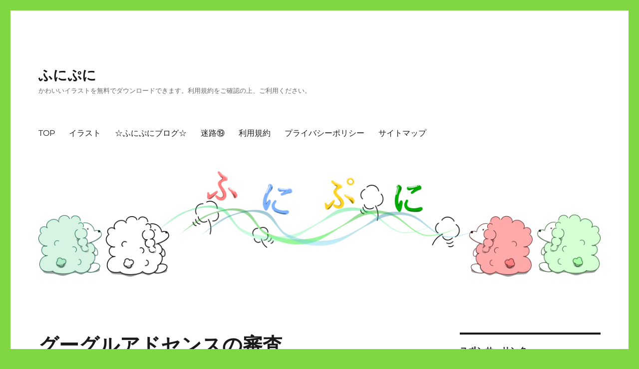

--- FILE ---
content_type: text/html; charset=UTF-8
request_url: https://funipuni.com/%E3%82%B0%E3%83%BC%E3%82%B0%E3%83%AB%E3%82%A2%E3%83%89%E3%82%BB%E3%83%B3%E3%82%B9%E3%81%AE%E5%AF%A9%E6%9F%BB/
body_size: 12506
content:
<!DOCTYPE html>
<html lang="ja" class="no-js">
<head>
	<meta charset="UTF-8">
	<meta name="viewport" content="width=device-width, initial-scale=1.0">
	<link rel="profile" href="https://gmpg.org/xfn/11">
		<link rel="pingback" href="https://funipuni.com/xmlrpc.php">
		<script>
(function(html){html.className = html.className.replace(/\bno-js\b/,'js')})(document.documentElement);
//# sourceURL=twentysixteen_javascript_detection
</script>
<title>グーグルアドセンスの審査 &#8211; ふにぷに</title>
<meta name='robots' content='max-image-preview:large' />
<link rel='dns-prefetch' href='//webfonts.xserver.jp' />
<link rel="alternate" type="application/rss+xml" title="ふにぷに &raquo; フィード" href="https://funipuni.com/feed/" />
<link rel="alternate" type="application/rss+xml" title="ふにぷに &raquo; コメントフィード" href="https://funipuni.com/comments/feed/" />
<link rel="alternate" type="application/rss+xml" title="ふにぷに &raquo; グーグルアドセンスの審査 のコメントのフィード" href="https://funipuni.com/%e3%82%b0%e3%83%bc%e3%82%b0%e3%83%ab%e3%82%a2%e3%83%89%e3%82%bb%e3%83%b3%e3%82%b9%e3%81%ae%e5%af%a9%e6%9f%bb/feed/" />
<link rel="alternate" title="oEmbed (JSON)" type="application/json+oembed" href="https://funipuni.com/wp-json/oembed/1.0/embed?url=https%3A%2F%2Ffunipuni.com%2F%25e3%2582%25b0%25e3%2583%25bc%25e3%2582%25b0%25e3%2583%25ab%25e3%2582%25a2%25e3%2583%2589%25e3%2582%25bb%25e3%2583%25b3%25e3%2582%25b9%25e3%2581%25ae%25e5%25af%25a9%25e6%259f%25bb%2F" />
<link rel="alternate" title="oEmbed (XML)" type="text/xml+oembed" href="https://funipuni.com/wp-json/oembed/1.0/embed?url=https%3A%2F%2Ffunipuni.com%2F%25e3%2582%25b0%25e3%2583%25bc%25e3%2582%25b0%25e3%2583%25ab%25e3%2582%25a2%25e3%2583%2589%25e3%2582%25bb%25e3%2583%25b3%25e3%2582%25b9%25e3%2581%25ae%25e5%25af%25a9%25e6%259f%25bb%2F&#038;format=xml" />
<style id='wp-img-auto-sizes-contain-inline-css'>
img:is([sizes=auto i],[sizes^="auto," i]){contain-intrinsic-size:3000px 1500px}
/*# sourceURL=wp-img-auto-sizes-contain-inline-css */
</style>
<style id='wp-emoji-styles-inline-css'>

	img.wp-smiley, img.emoji {
		display: inline !important;
		border: none !important;
		box-shadow: none !important;
		height: 1em !important;
		width: 1em !important;
		margin: 0 0.07em !important;
		vertical-align: -0.1em !important;
		background: none !important;
		padding: 0 !important;
	}
/*# sourceURL=wp-emoji-styles-inline-css */
</style>
<style id='wp-block-library-inline-css'>
:root{--wp-block-synced-color:#7a00df;--wp-block-synced-color--rgb:122,0,223;--wp-bound-block-color:var(--wp-block-synced-color);--wp-editor-canvas-background:#ddd;--wp-admin-theme-color:#007cba;--wp-admin-theme-color--rgb:0,124,186;--wp-admin-theme-color-darker-10:#006ba1;--wp-admin-theme-color-darker-10--rgb:0,107,160.5;--wp-admin-theme-color-darker-20:#005a87;--wp-admin-theme-color-darker-20--rgb:0,90,135;--wp-admin-border-width-focus:2px}@media (min-resolution:192dpi){:root{--wp-admin-border-width-focus:1.5px}}.wp-element-button{cursor:pointer}:root .has-very-light-gray-background-color{background-color:#eee}:root .has-very-dark-gray-background-color{background-color:#313131}:root .has-very-light-gray-color{color:#eee}:root .has-very-dark-gray-color{color:#313131}:root .has-vivid-green-cyan-to-vivid-cyan-blue-gradient-background{background:linear-gradient(135deg,#00d084,#0693e3)}:root .has-purple-crush-gradient-background{background:linear-gradient(135deg,#34e2e4,#4721fb 50%,#ab1dfe)}:root .has-hazy-dawn-gradient-background{background:linear-gradient(135deg,#faaca8,#dad0ec)}:root .has-subdued-olive-gradient-background{background:linear-gradient(135deg,#fafae1,#67a671)}:root .has-atomic-cream-gradient-background{background:linear-gradient(135deg,#fdd79a,#004a59)}:root .has-nightshade-gradient-background{background:linear-gradient(135deg,#330968,#31cdcf)}:root .has-midnight-gradient-background{background:linear-gradient(135deg,#020381,#2874fc)}:root{--wp--preset--font-size--normal:16px;--wp--preset--font-size--huge:42px}.has-regular-font-size{font-size:1em}.has-larger-font-size{font-size:2.625em}.has-normal-font-size{font-size:var(--wp--preset--font-size--normal)}.has-huge-font-size{font-size:var(--wp--preset--font-size--huge)}.has-text-align-center{text-align:center}.has-text-align-left{text-align:left}.has-text-align-right{text-align:right}.has-fit-text{white-space:nowrap!important}#end-resizable-editor-section{display:none}.aligncenter{clear:both}.items-justified-left{justify-content:flex-start}.items-justified-center{justify-content:center}.items-justified-right{justify-content:flex-end}.items-justified-space-between{justify-content:space-between}.screen-reader-text{border:0;clip-path:inset(50%);height:1px;margin:-1px;overflow:hidden;padding:0;position:absolute;width:1px;word-wrap:normal!important}.screen-reader-text:focus{background-color:#ddd;clip-path:none;color:#444;display:block;font-size:1em;height:auto;left:5px;line-height:normal;padding:15px 23px 14px;text-decoration:none;top:5px;width:auto;z-index:100000}html :where(.has-border-color){border-style:solid}html :where([style*=border-top-color]){border-top-style:solid}html :where([style*=border-right-color]){border-right-style:solid}html :where([style*=border-bottom-color]){border-bottom-style:solid}html :where([style*=border-left-color]){border-left-style:solid}html :where([style*=border-width]){border-style:solid}html :where([style*=border-top-width]){border-top-style:solid}html :where([style*=border-right-width]){border-right-style:solid}html :where([style*=border-bottom-width]){border-bottom-style:solid}html :where([style*=border-left-width]){border-left-style:solid}html :where(img[class*=wp-image-]){height:auto;max-width:100%}:where(figure){margin:0 0 1em}html :where(.is-position-sticky){--wp-admin--admin-bar--position-offset:var(--wp-admin--admin-bar--height,0px)}@media screen and (max-width:600px){html :where(.is-position-sticky){--wp-admin--admin-bar--position-offset:0px}}

/*# sourceURL=wp-block-library-inline-css */
</style><style id='global-styles-inline-css'>
:root{--wp--preset--aspect-ratio--square: 1;--wp--preset--aspect-ratio--4-3: 4/3;--wp--preset--aspect-ratio--3-4: 3/4;--wp--preset--aspect-ratio--3-2: 3/2;--wp--preset--aspect-ratio--2-3: 2/3;--wp--preset--aspect-ratio--16-9: 16/9;--wp--preset--aspect-ratio--9-16: 9/16;--wp--preset--color--black: #000000;--wp--preset--color--cyan-bluish-gray: #abb8c3;--wp--preset--color--white: #fff;--wp--preset--color--pale-pink: #f78da7;--wp--preset--color--vivid-red: #cf2e2e;--wp--preset--color--luminous-vivid-orange: #ff6900;--wp--preset--color--luminous-vivid-amber: #fcb900;--wp--preset--color--light-green-cyan: #7bdcb5;--wp--preset--color--vivid-green-cyan: #00d084;--wp--preset--color--pale-cyan-blue: #8ed1fc;--wp--preset--color--vivid-cyan-blue: #0693e3;--wp--preset--color--vivid-purple: #9b51e0;--wp--preset--color--dark-gray: #1a1a1a;--wp--preset--color--medium-gray: #686868;--wp--preset--color--light-gray: #e5e5e5;--wp--preset--color--blue-gray: #4d545c;--wp--preset--color--bright-blue: #007acc;--wp--preset--color--light-blue: #9adffd;--wp--preset--color--dark-brown: #402b30;--wp--preset--color--medium-brown: #774e24;--wp--preset--color--dark-red: #640c1f;--wp--preset--color--bright-red: #ff675f;--wp--preset--color--yellow: #ffef8e;--wp--preset--gradient--vivid-cyan-blue-to-vivid-purple: linear-gradient(135deg,rgb(6,147,227) 0%,rgb(155,81,224) 100%);--wp--preset--gradient--light-green-cyan-to-vivid-green-cyan: linear-gradient(135deg,rgb(122,220,180) 0%,rgb(0,208,130) 100%);--wp--preset--gradient--luminous-vivid-amber-to-luminous-vivid-orange: linear-gradient(135deg,rgb(252,185,0) 0%,rgb(255,105,0) 100%);--wp--preset--gradient--luminous-vivid-orange-to-vivid-red: linear-gradient(135deg,rgb(255,105,0) 0%,rgb(207,46,46) 100%);--wp--preset--gradient--very-light-gray-to-cyan-bluish-gray: linear-gradient(135deg,rgb(238,238,238) 0%,rgb(169,184,195) 100%);--wp--preset--gradient--cool-to-warm-spectrum: linear-gradient(135deg,rgb(74,234,220) 0%,rgb(151,120,209) 20%,rgb(207,42,186) 40%,rgb(238,44,130) 60%,rgb(251,105,98) 80%,rgb(254,248,76) 100%);--wp--preset--gradient--blush-light-purple: linear-gradient(135deg,rgb(255,206,236) 0%,rgb(152,150,240) 100%);--wp--preset--gradient--blush-bordeaux: linear-gradient(135deg,rgb(254,205,165) 0%,rgb(254,45,45) 50%,rgb(107,0,62) 100%);--wp--preset--gradient--luminous-dusk: linear-gradient(135deg,rgb(255,203,112) 0%,rgb(199,81,192) 50%,rgb(65,88,208) 100%);--wp--preset--gradient--pale-ocean: linear-gradient(135deg,rgb(255,245,203) 0%,rgb(182,227,212) 50%,rgb(51,167,181) 100%);--wp--preset--gradient--electric-grass: linear-gradient(135deg,rgb(202,248,128) 0%,rgb(113,206,126) 100%);--wp--preset--gradient--midnight: linear-gradient(135deg,rgb(2,3,129) 0%,rgb(40,116,252) 100%);--wp--preset--font-size--small: 13px;--wp--preset--font-size--medium: 20px;--wp--preset--font-size--large: 36px;--wp--preset--font-size--x-large: 42px;--wp--preset--spacing--20: 0.44rem;--wp--preset--spacing--30: 0.67rem;--wp--preset--spacing--40: 1rem;--wp--preset--spacing--50: 1.5rem;--wp--preset--spacing--60: 2.25rem;--wp--preset--spacing--70: 3.38rem;--wp--preset--spacing--80: 5.06rem;--wp--preset--shadow--natural: 6px 6px 9px rgba(0, 0, 0, 0.2);--wp--preset--shadow--deep: 12px 12px 50px rgba(0, 0, 0, 0.4);--wp--preset--shadow--sharp: 6px 6px 0px rgba(0, 0, 0, 0.2);--wp--preset--shadow--outlined: 6px 6px 0px -3px rgb(255, 255, 255), 6px 6px rgb(0, 0, 0);--wp--preset--shadow--crisp: 6px 6px 0px rgb(0, 0, 0);}:where(.is-layout-flex){gap: 0.5em;}:where(.is-layout-grid){gap: 0.5em;}body .is-layout-flex{display: flex;}.is-layout-flex{flex-wrap: wrap;align-items: center;}.is-layout-flex > :is(*, div){margin: 0;}body .is-layout-grid{display: grid;}.is-layout-grid > :is(*, div){margin: 0;}:where(.wp-block-columns.is-layout-flex){gap: 2em;}:where(.wp-block-columns.is-layout-grid){gap: 2em;}:where(.wp-block-post-template.is-layout-flex){gap: 1.25em;}:where(.wp-block-post-template.is-layout-grid){gap: 1.25em;}.has-black-color{color: var(--wp--preset--color--black) !important;}.has-cyan-bluish-gray-color{color: var(--wp--preset--color--cyan-bluish-gray) !important;}.has-white-color{color: var(--wp--preset--color--white) !important;}.has-pale-pink-color{color: var(--wp--preset--color--pale-pink) !important;}.has-vivid-red-color{color: var(--wp--preset--color--vivid-red) !important;}.has-luminous-vivid-orange-color{color: var(--wp--preset--color--luminous-vivid-orange) !important;}.has-luminous-vivid-amber-color{color: var(--wp--preset--color--luminous-vivid-amber) !important;}.has-light-green-cyan-color{color: var(--wp--preset--color--light-green-cyan) !important;}.has-vivid-green-cyan-color{color: var(--wp--preset--color--vivid-green-cyan) !important;}.has-pale-cyan-blue-color{color: var(--wp--preset--color--pale-cyan-blue) !important;}.has-vivid-cyan-blue-color{color: var(--wp--preset--color--vivid-cyan-blue) !important;}.has-vivid-purple-color{color: var(--wp--preset--color--vivid-purple) !important;}.has-black-background-color{background-color: var(--wp--preset--color--black) !important;}.has-cyan-bluish-gray-background-color{background-color: var(--wp--preset--color--cyan-bluish-gray) !important;}.has-white-background-color{background-color: var(--wp--preset--color--white) !important;}.has-pale-pink-background-color{background-color: var(--wp--preset--color--pale-pink) !important;}.has-vivid-red-background-color{background-color: var(--wp--preset--color--vivid-red) !important;}.has-luminous-vivid-orange-background-color{background-color: var(--wp--preset--color--luminous-vivid-orange) !important;}.has-luminous-vivid-amber-background-color{background-color: var(--wp--preset--color--luminous-vivid-amber) !important;}.has-light-green-cyan-background-color{background-color: var(--wp--preset--color--light-green-cyan) !important;}.has-vivid-green-cyan-background-color{background-color: var(--wp--preset--color--vivid-green-cyan) !important;}.has-pale-cyan-blue-background-color{background-color: var(--wp--preset--color--pale-cyan-blue) !important;}.has-vivid-cyan-blue-background-color{background-color: var(--wp--preset--color--vivid-cyan-blue) !important;}.has-vivid-purple-background-color{background-color: var(--wp--preset--color--vivid-purple) !important;}.has-black-border-color{border-color: var(--wp--preset--color--black) !important;}.has-cyan-bluish-gray-border-color{border-color: var(--wp--preset--color--cyan-bluish-gray) !important;}.has-white-border-color{border-color: var(--wp--preset--color--white) !important;}.has-pale-pink-border-color{border-color: var(--wp--preset--color--pale-pink) !important;}.has-vivid-red-border-color{border-color: var(--wp--preset--color--vivid-red) !important;}.has-luminous-vivid-orange-border-color{border-color: var(--wp--preset--color--luminous-vivid-orange) !important;}.has-luminous-vivid-amber-border-color{border-color: var(--wp--preset--color--luminous-vivid-amber) !important;}.has-light-green-cyan-border-color{border-color: var(--wp--preset--color--light-green-cyan) !important;}.has-vivid-green-cyan-border-color{border-color: var(--wp--preset--color--vivid-green-cyan) !important;}.has-pale-cyan-blue-border-color{border-color: var(--wp--preset--color--pale-cyan-blue) !important;}.has-vivid-cyan-blue-border-color{border-color: var(--wp--preset--color--vivid-cyan-blue) !important;}.has-vivid-purple-border-color{border-color: var(--wp--preset--color--vivid-purple) !important;}.has-vivid-cyan-blue-to-vivid-purple-gradient-background{background: var(--wp--preset--gradient--vivid-cyan-blue-to-vivid-purple) !important;}.has-light-green-cyan-to-vivid-green-cyan-gradient-background{background: var(--wp--preset--gradient--light-green-cyan-to-vivid-green-cyan) !important;}.has-luminous-vivid-amber-to-luminous-vivid-orange-gradient-background{background: var(--wp--preset--gradient--luminous-vivid-amber-to-luminous-vivid-orange) !important;}.has-luminous-vivid-orange-to-vivid-red-gradient-background{background: var(--wp--preset--gradient--luminous-vivid-orange-to-vivid-red) !important;}.has-very-light-gray-to-cyan-bluish-gray-gradient-background{background: var(--wp--preset--gradient--very-light-gray-to-cyan-bluish-gray) !important;}.has-cool-to-warm-spectrum-gradient-background{background: var(--wp--preset--gradient--cool-to-warm-spectrum) !important;}.has-blush-light-purple-gradient-background{background: var(--wp--preset--gradient--blush-light-purple) !important;}.has-blush-bordeaux-gradient-background{background: var(--wp--preset--gradient--blush-bordeaux) !important;}.has-luminous-dusk-gradient-background{background: var(--wp--preset--gradient--luminous-dusk) !important;}.has-pale-ocean-gradient-background{background: var(--wp--preset--gradient--pale-ocean) !important;}.has-electric-grass-gradient-background{background: var(--wp--preset--gradient--electric-grass) !important;}.has-midnight-gradient-background{background: var(--wp--preset--gradient--midnight) !important;}.has-small-font-size{font-size: var(--wp--preset--font-size--small) !important;}.has-medium-font-size{font-size: var(--wp--preset--font-size--medium) !important;}.has-large-font-size{font-size: var(--wp--preset--font-size--large) !important;}.has-x-large-font-size{font-size: var(--wp--preset--font-size--x-large) !important;}
/*# sourceURL=global-styles-inline-css */
</style>

<style id='classic-theme-styles-inline-css'>
/*! This file is auto-generated */
.wp-block-button__link{color:#fff;background-color:#32373c;border-radius:9999px;box-shadow:none;text-decoration:none;padding:calc(.667em + 2px) calc(1.333em + 2px);font-size:1.125em}.wp-block-file__button{background:#32373c;color:#fff;text-decoration:none}
/*# sourceURL=/wp-includes/css/classic-themes.min.css */
</style>
<link rel='stylesheet' id='twentysixteen-fonts-css' href='https://funipuni.com/wp-content/themes/twentysixteen/fonts/merriweather-plus-montserrat-plus-inconsolata.css?ver=20230328' media='all' />
<link rel='stylesheet' id='genericons-css' href='https://funipuni.com/wp-content/themes/twentysixteen/genericons/genericons.css?ver=20251101' media='all' />
<link rel='stylesheet' id='twentysixteen-style-css' href='https://funipuni.com/wp-content/themes/twentysixteen/style.css?ver=20251202' media='all' />
<link rel='stylesheet' id='twentysixteen-block-style-css' href='https://funipuni.com/wp-content/themes/twentysixteen/css/blocks.css?ver=20240817' media='all' />
<script src="https://funipuni.com/wp-includes/js/jquery/jquery.min.js?ver=3.7.1" id="jquery-core-js"></script>
<script src="https://funipuni.com/wp-includes/js/jquery/jquery-migrate.min.js?ver=3.4.1" id="jquery-migrate-js"></script>
<script src="//webfonts.xserver.jp/js/xserverv3.js?fadein=0&amp;ver=2.0.9" id="typesquare_std-js"></script>
<script id="twentysixteen-script-js-extra">
var screenReaderText = {"expand":"\u30b5\u30d6\u30e1\u30cb\u30e5\u30fc\u3092\u5c55\u958b","collapse":"\u30b5\u30d6\u30e1\u30cb\u30e5\u30fc\u3092\u9589\u3058\u308b"};
//# sourceURL=twentysixteen-script-js-extra
</script>
<script src="https://funipuni.com/wp-content/themes/twentysixteen/js/functions.js?ver=20230629" id="twentysixteen-script-js" defer data-wp-strategy="defer"></script>
<link rel="https://api.w.org/" href="https://funipuni.com/wp-json/" /><link rel="alternate" title="JSON" type="application/json" href="https://funipuni.com/wp-json/wp/v2/posts/1133" /><link rel="EditURI" type="application/rsd+xml" title="RSD" href="https://funipuni.com/xmlrpc.php?rsd" />
<meta name="generator" content="WordPress 6.9" />
<link rel="canonical" href="https://funipuni.com/%e3%82%b0%e3%83%bc%e3%82%b0%e3%83%ab%e3%82%a2%e3%83%89%e3%82%bb%e3%83%b3%e3%82%b9%e3%81%ae%e5%af%a9%e6%9f%bb/" />
<link rel='shortlink' href='https://funipuni.com/?p=1133' />
<style id="custom-background-css">
body.custom-background { background-color: #81d742; }
</style>
	<link rel="icon" href="https://funipuni.com/wp-content/uploads/2018/03/cropped-miniinu3-32x32.png" sizes="32x32" />
<link rel="icon" href="https://funipuni.com/wp-content/uploads/2018/03/cropped-miniinu3-192x192.png" sizes="192x192" />
<link rel="apple-touch-icon" href="https://funipuni.com/wp-content/uploads/2018/03/cropped-miniinu3-180x180.png" />
<meta name="msapplication-TileImage" content="https://funipuni.com/wp-content/uploads/2018/03/cropped-miniinu3-270x270.png" />
</head>

<body class="wp-singular post-template-default single single-post postid-1133 single-format-standard custom-background wp-embed-responsive wp-theme-twentysixteen">
<div id="page" class="site">
	<div class="site-inner">
		<a class="skip-link screen-reader-text" href="#content">
			コンテンツへスキップ		</a>

		<header id="masthead" class="site-header">
			<div class="site-header-main">
				<div class="site-branding">
											<p class="site-title"><a href="https://funipuni.com/" rel="home" >ふにぷに</a></p>
												<p class="site-description">かわいいイラストを無料でダウンロードできます。利用規約をご確認の上、ご利用ください。</p>
									</div><!-- .site-branding -->

									<button id="menu-toggle" class="menu-toggle">メニュー</button>

					<div id="site-header-menu" class="site-header-menu">
													<nav id="site-navigation" class="main-navigation" aria-label="メインメニュー">
								<div class="menu-%e3%83%88%e3%83%83%e3%83%97%e3%83%a1%e3%83%8b%e3%83%a5%e3%83%bc-container"><ul id="menu-%e3%83%88%e3%83%83%e3%83%97%e3%83%a1%e3%83%8b%e3%83%a5%e3%83%bc" class="primary-menu"><li id="menu-item-94" class="menu-item menu-item-type-custom menu-item-object-custom menu-item-home menu-item-94"><a href="https://funipuni.com/">TOP</a></li>
<li id="menu-item-1111" class="menu-item menu-item-type-post_type menu-item-object-page menu-item-1111"><a href="https://funipuni.com/%e3%82%a4%e3%83%a9%e3%82%b9%e3%83%88/">イラスト</a></li>
<li id="menu-item-10246" class="menu-item menu-item-type-post_type menu-item-object-post menu-item-10246"><a href="https://funipuni.com/2026-1-18%e3%80%80%e3%82%a4%e3%83%a9%e3%82%b9%e3%83%88%e8%bf%bd%e5%8a%a0%e3%80%80%e3%83%96%e3%83%ad%e3%82%b0%e6%9b%b4%e6%96%b0/">☆ふにぷにブログ☆</a></li>
<li id="menu-item-10195" class="menu-item menu-item-type-post_type menu-item-object-page menu-item-10195"><a href="https://funipuni.com/%e3%82%a4%e3%83%a9%e3%82%b9%e3%83%88/%e8%bf%b7%e8%b7%af%e2%91%b2/">迷路⑲</a></li>
<li id="menu-item-231" class="menu-item menu-item-type-post_type menu-item-object-page menu-item-231"><a href="https://funipuni.com/%e3%83%9b%e3%83%bc%e3%83%a0%e3%83%9a%e3%83%bc%e3%82%b8/%e5%88%a9%e7%94%a8%e8%a6%8f%e7%b4%84/">利用規約</a></li>
<li id="menu-item-350" class="menu-item menu-item-type-post_type menu-item-object-page menu-item-350"><a href="https://funipuni.com/%e3%83%9b%e3%83%bc%e3%83%a0%e3%83%9a%e3%83%bc%e3%82%b8/%e5%88%a9%e7%94%a8%e8%a6%8f%e7%b4%84/%e3%83%97%e3%83%a9%e3%82%a4%e3%83%90%e3%82%b7%e3%83%bc%e3%83%9d%e3%83%aa%e3%82%b7%e3%83%bc/">プライバシーポリシー</a></li>
<li id="menu-item-637" class="menu-item menu-item-type-post_type menu-item-object-page menu-item-637"><a href="https://funipuni.com/%e3%82%b5%e3%82%a4%e3%83%88%e3%83%9e%e3%83%83%e3%83%97/">サイトマップ</a></li>
</ul></div>							</nav><!-- .main-navigation -->
						
													<nav id="social-navigation" class="social-navigation" aria-label="﻿ソーシャルリンクメニュー">
															</nav><!-- .social-navigation -->
											</div><!-- .site-header-menu -->
							</div><!-- .site-header-main -->

											<div class="header-image">
					<a href="https://funipuni.com/" rel="home" >
						<img src="https://funipuni.com/wp-content/uploads/2020/05/8cf414392b3fedb617947d931171caf1-1.png" width="1200" height="225" alt="ふにぷに" sizes="(max-width: 709px) 85vw, (max-width: 909px) 81vw, (max-width: 1362px) 88vw, 1200px" srcset="https://funipuni.com/wp-content/uploads/2020/05/8cf414392b3fedb617947d931171caf1-1.png 1200w, https://funipuni.com/wp-content/uploads/2020/05/8cf414392b3fedb617947d931171caf1-1-300x56.png 300w, https://funipuni.com/wp-content/uploads/2020/05/8cf414392b3fedb617947d931171caf1-1-1024x192.png 1024w, https://funipuni.com/wp-content/uploads/2020/05/8cf414392b3fedb617947d931171caf1-1-768x144.png 768w" decoding="async" fetchpriority="high" />					</a>
				</div><!-- .header-image -->
					</header><!-- .site-header -->

		<div id="content" class="site-content">

<div id="primary" class="content-area">
	<main id="main" class="site-main">
		
<article id="post-1133" class="post-1133 post type-post status-publish format-standard hentry category-1">
	<header class="entry-header">
		<h1 class="entry-title">グーグルアドセンスの審査</h1>	</header><!-- .entry-header -->

	
	
	<div class="entry-content">
		<p>皆様　いつも見て頂きありがとうございます。<br />
先日から申請していたグーグルアドセンスが承認されました～(^^♪<br />
このHPを作成した頃から、一つの目標だったので、とっても嬉しいです。<br />
これからもどんどんイラストを追加して、多くの方に愛されるHPにしていけるよう<br />
楽しくがんばっていきます～(^^♪</p>

<div class="author-info">
	<div class="author-avatar">
		<img alt='' src='https://secure.gravatar.com/avatar/da674c8b8fc614e4243e6e02077092243e2177a4bc474e8f2f43966992a966b7?s=42&#038;d=mm&#038;r=g' srcset='https://secure.gravatar.com/avatar/da674c8b8fc614e4243e6e02077092243e2177a4bc474e8f2f43966992a966b7?s=84&#038;d=mm&#038;r=g 2x' class='avatar avatar-42 photo' height='42' width='42' decoding='async'/>	</div><!-- .author-avatar -->

	<div class="author-description">
		<h2 class="author-title"><span class="author-heading">投稿者:</span> funipuni</h2>

		<p class="author-bio">
			無料イラスト　ふにぷに
気軽につかえる　かわいいイラスト描いています～
商用以外は基本ＯＫですので、ご利用規約をご確認の上どんどん使って頂ければ嬉しいです			<a class="author-link" href="https://funipuni.com/author/funipuni/" rel="author">
				funipuni のすべての投稿を表示			</a>
		</p><!-- .author-bio -->
	</div><!-- .author-description -->
</div><!-- .author-info -->
	</div><!-- .entry-content -->

	<footer class="entry-footer">
		<span class="byline"><img alt='' src='https://secure.gravatar.com/avatar/da674c8b8fc614e4243e6e02077092243e2177a4bc474e8f2f43966992a966b7?s=49&#038;d=mm&#038;r=g' srcset='https://secure.gravatar.com/avatar/da674c8b8fc614e4243e6e02077092243e2177a4bc474e8f2f43966992a966b7?s=98&#038;d=mm&#038;r=g 2x' class='avatar avatar-49 photo' height='49' width='49' decoding='async'/><span class="screen-reader-text">投稿者 </span><span class="author vcard"><a class="url fn n" href="https://funipuni.com/author/funipuni/">funipuni</a></span></span><span class="posted-on"><span class="screen-reader-text">投稿日: </span><a href="https://funipuni.com/%e3%82%b0%e3%83%bc%e3%82%b0%e3%83%ab%e3%82%a2%e3%83%89%e3%82%bb%e3%83%b3%e3%82%b9%e3%81%ae%e5%af%a9%e6%9f%bb/" rel="bookmark"><time class="entry-date published updated" datetime="2018-06-16T13:24:34+09:00">2018年6月16日</time></a></span><span class="cat-links"><span class="screen-reader-text">カテゴリー </span><a href="https://funipuni.com/category/%e6%9c%aa%e5%88%86%e9%a1%9e/" rel="category tag">未分類</a></span>			</footer><!-- .entry-footer -->
</article><!-- #post-1133 -->

<div id="comments" class="comments-area">

	
	
		<div id="respond" class="comment-respond">
		<h2 id="reply-title" class="comment-reply-title">コメントを残す <small><a rel="nofollow" id="cancel-comment-reply-link" href="/%E3%82%B0%E3%83%BC%E3%82%B0%E3%83%AB%E3%82%A2%E3%83%89%E3%82%BB%E3%83%B3%E3%82%B9%E3%81%AE%E5%AF%A9%E6%9F%BB/#respond" style="display:none;">コメントをキャンセル</a></small></h2><form action="https://funipuni.com/wp-comments-post.php" method="post" id="commentform" class="comment-form"><p class="comment-notes"><span id="email-notes">メールアドレスが公開されることはありません。</span> <span class="required-field-message"><span class="required">※</span> が付いている欄は必須項目です</span></p><p class="comment-form-comment"><label for="comment">コメント <span class="required">※</span></label> <textarea id="comment" name="comment" cols="45" rows="8" maxlength="65525" required></textarea></p><p class="comment-form-author"><label for="author">名前 <span class="required">※</span></label> <input id="author" name="author" type="text" value="" size="30" maxlength="245" autocomplete="name" required /></p>
<p class="comment-form-email"><label for="email">メール <span class="required">※</span></label> <input id="email" name="email" type="email" value="" size="30" maxlength="100" aria-describedby="email-notes" autocomplete="email" required /></p>
<p class="comment-form-url"><label for="url">サイト</label> <input id="url" name="url" type="url" value="" size="30" maxlength="200" autocomplete="url" /></p>
<p><img src="https://funipuni.com/wp-content/siteguard/114048070.png" alt="CAPTCHA"></p><p><label for="siteguard_captcha">上に表示された文字を入力してください。</label><br /><input type="text" name="siteguard_captcha" id="siteguard_captcha" class="input" value="" size="10" aria-required="true" /><input type="hidden" name="siteguard_captcha_prefix" id="siteguard_captcha_prefix" value="114048070" /></p><p class="form-submit"><input name="submit" type="submit" id="submit" class="submit" value="コメントを送信" /> <input type='hidden' name='comment_post_ID' value='1133' id='comment_post_ID' />
<input type='hidden' name='comment_parent' id='comment_parent' value='0' />
</p><p style="display: none !important;" class="akismet-fields-container" data-prefix="ak_"><label>&#916;<textarea name="ak_hp_textarea" cols="45" rows="8" maxlength="100"></textarea></label><input type="hidden" id="ak_js_1" name="ak_js" value="175"/><script>document.getElementById( "ak_js_1" ).setAttribute( "value", ( new Date() ).getTime() );</script></p></form>	</div><!-- #respond -->
	
</div><!-- .comments-area -->

	<nav class="navigation post-navigation" aria-label="投稿">
		<h2 class="screen-reader-text">投稿ナビゲーション</h2>
		<div class="nav-links"><div class="nav-previous"><a href="https://funipuni.com/%ef%bc%96%e6%9c%88%e3%81%ae%e3%81%b5%e3%81%ab%e3%81%b7%e3%81%ab/" rel="prev"><span class="meta-nav" aria-hidden="true">前</span> <span class="screen-reader-text">前の投稿:</span> <span class="post-title">６月のふにぷに</span></a></div><div class="nav-next"><a href="https://funipuni.com/%e3%82%a4%e3%83%a9%e3%82%b9%e3%83%88%e8%bf%bd%e5%8a%a0/" rel="next"><span class="meta-nav" aria-hidden="true">次</span> <span class="screen-reader-text">次の投稿:</span> <span class="post-title">イラスト追加　2018.6.18</span></a></div></div>
	</nav>
	</main><!-- .site-main -->

	<aside id="content-bottom-widgets" class="content-bottom-widgets">
			<div class="widget-area">
			<section id="text-8" class="widget widget_text"><h2 class="widget-title">イラストはこちらから</h2>			<div class="textwidget"><div class="box1">
<ul>
<li><span class="kajou"><a href="https://funipuni.com/%e3%82%a4%e3%83%a9%e3%82%b9%e3%83%88/%e7%8a%ac1/">犬①</a>　<a href="https://funipuni.com/%e3%82%a4%e3%83%a9%e3%82%b9%e3%83%88/%e7%8a%ac2/">②</a>　<a href="https://funipuni.com/%e3%82%a4%e3%83%a9%e3%82%b9%e3%83%88/%e7%8a%ac3/">③</a>　<a href="https://funipuni.com/%e3%82%a4%e3%83%a9%e3%82%b9%e3%83%88/%e7%8a%ac4/">④</a>　<a href="https://funipuni.com/%e3%82%a4%e3%83%a9%e3%82%b9%e3%83%88/%e7%8a%ac5/">⑤</a>　</span><a href="https://funipuni.com/%e3%82%a4%e3%83%a9%e3%82%b9%e3%83%88/%e7%8c%ab1/"><span class="kajou">猫</span>①</a>　<a href="https://funipuni.com/%e3%82%a4%e3%83%a9%e3%82%b9%e3%83%88/%e7%8c%ab2/">②</a></li>
<li><span class="kajou"><a href="https://funipuni.com/%e3%82%a4%e3%83%a9%e3%82%b9%e3%83%88/%e3%81%84%e3%81%8d%e3%82%82%e3%81%ae1/">いきもの①</a>　<a href="https://funipuni.com/%e3%82%a4%e3%83%a9%e3%82%b9%e3%83%88/%e3%81%84%e3%81%8d%e3%82%82%e3%81%ae2/">②</a>　<a href="https://funipuni.com/%e3%82%a4%e3%83%a9%e3%82%b9%e3%83%88/%e3%81%84%e3%81%8d%e3%82%82%e3%81%ae3/">③</a>　<a href="https://funipuni.com/%e3%82%a4%e3%83%a9%e3%82%b9%e3%83%88/%e3%81%84%e3%81%8d%e3%82%82%e3%81%ae4/">④</a>　<a href="https://funipuni.com/%e3%82%a4%e3%83%a9%e3%82%b9%e3%83%88/%e3%81%84%e3%81%8d%e3%82%82%e3%81%ae5/">⑤</a>　<a href="https://funipuni.com/%e3%82%a4%e3%83%a9%e3%82%b9%e3%83%88/%e3%81%84%e3%81%8d%e3%82%82%e3%81%ae6/">⑥</a>　<a href="https://funipuni.com/%e3%82%a4%e3%83%a9%e3%82%b9%e3%83%88/%e3%81%84%e3%81%8d%e3%82%82%e3%81%ae7/">⑦</a>　<a href="https://funipuni.com/%e3%82%a4%e3%83%a9%e3%82%b9%e3%83%88/%e3%81%84%e3%81%8d%e3%82%82%e3%81%ae8/">⑧</a>　<a href="https://funipuni.com/%e3%82%a4%e3%83%a9%e3%82%b9%e3%83%88/%e3%81%84%e3%81%8d%e3%82%82%e3%81%ae9/">⑨</a>　<a href="https://funipuni.com/%e3%82%a4%e3%83%a9%e3%82%b9%e3%83%88/%e3%81%84%e3%81%8d%e3%82%82%e3%81%ae10/">⑩</a></span></li>
<li><a href="https://funipuni.com/%e3%82%a4%e3%83%a9%e3%82%b9%e3%83%88/%e6%b0%b4%e3%81%ae%e3%81%84%e3%81%8d%e3%82%82%e3%81%ae1/">水のいきもの①</a>　<a href="https://funipuni.com/%e3%82%a4%e3%83%a9%e3%82%b9%e3%83%88/%e6%b0%b4%e3%81%ae%e3%81%84%e3%81%8d%e3%82%82%e3%81%ae2/">②</a>　<a href="https://funipuni.com/%e3%82%a4%e3%83%a9%e3%82%b9%e3%83%88/%e6%b0%b4%e3%81%ae%e3%81%84%e3%81%8d%e3%82%82%e3%81%ae3/">③</a>　<a href="https://funipuni.com/%e3%82%a4%e3%83%a9%e3%82%b9%e3%83%88/%e6%b0%b4%e3%81%ae%e3%81%84%e3%81%8d%e3%82%82%e3%81%ae4/">④</a></li>
<li><a href="https://funipuni.com/%e3%82%a4%e3%83%a9%e3%82%b9%e3%83%88/%e3%81%8a%e4%bb%95%e4%ba%8b%e4%ba%ba1/">お仕事人シリーズ</a></li>
<li><a href="https://funipuni.com/%e3%82%a4%e3%83%a9%e3%82%b9%e3%83%88/%e4%ba%ba%e3%81%ae%e3%82%a4%e3%83%a9%e3%82%b9%e3%83%881/">人のイラスト①</a>　<a href="https://funipuni.com/%e3%82%a4%e3%83%a9%e3%82%b9%e3%83%88/%e4%ba%ba%e3%81%ae%e3%82%a4%e3%83%a9%e3%82%b9%e3%83%882/">②</a>　<a href="https://funipuni.com/%e3%82%a4%e3%83%a9%e3%82%b9%e3%83%88/%e4%ba%ba%e3%81%ae%e3%82%a4%e3%83%a9%e3%82%b9%e3%83%883/">③</a></li>
<li><a href="https://funipuni.com/%e3%82%a4%e3%83%a9%e3%82%b9%e3%83%88/%e6%9e%b6%e7%a9%ba%e3%81%ae%e3%81%84%e3%81%8d%e3%82%82%e3%81%ae1/">架空のいきもの①</a>　<a href="https://funipuni.com/%e3%82%a4%e3%83%a9%e3%82%b9%e3%83%88/%e6%9e%b6%e7%a9%ba%e3%81%ae%e3%81%84%e3%81%8d%e3%82%82%e3%81%ae2/">②</a></li>
<li><a href="https://funipuni.com/%e3%82%a4%e3%83%a9%e3%82%b9%e3%83%88/%e5%b0%8f%e7%89%a91/">小物①</a>　<a href="https://funipuni.com/%e3%82%a4%e3%83%a9%e3%82%b9%e3%83%88/%e5%b0%8f%e7%89%a92/">②</a>　<a href="https://funipuni.com/%e3%82%a4%e3%83%a9%e3%82%b9%e3%83%88/%e5%b0%8f%e7%89%a93/">③</a>　<a href="https://funipuni.com/%e3%82%a4%e3%83%a9%e3%82%b9%e3%83%88/%e5%b0%8f%e7%89%a94/">④</a>　<a href="https://funipuni.com/%e3%82%a4%e3%83%a9%e3%82%b9%e3%83%88/%e5%b0%8f%e7%89%a95/">⑤</a>　<a href="https://funipuni.com/%e3%82%a4%e3%83%a9%e3%82%b9%e3%83%88/%e5%b0%8f%e7%89%a96/">⑥</a>　<a href="https://funipuni.com/%e3%82%a4%e3%83%a9%e3%82%b9%e3%83%88/%e5%b0%8f%e7%89%a97/">⑦</a>　<a href="https://funipuni.com/%e3%82%a4%e3%83%a9%e3%82%b9%e3%83%88/%e5%b0%8f%e7%89%a98/">⑧</a>　<a href="https://funipuni.com/%e3%82%a4%e3%83%a9%e3%82%b9%e3%83%88/%e5%b0%8f%e7%89%a99/">⑨</a>　<a href="https://funipuni.com/%e3%82%a4%e3%83%a9%e3%82%b9%e3%83%88/%e5%b0%8f%e7%89%a910/">⑩</a>　<a href="https://funipuni.com/%e3%82%a4%e3%83%a9%e3%82%b9%e3%83%88/%e5%b0%8f%e7%89%a911/">⑪</a>　<a href="https://funipuni.com/%e3%82%a4%e3%83%a9%e3%82%b9%e3%83%88/%e5%b0%8f%e7%89%a912/">⑫</a>　<a href="https://funipuni.com/%e3%82%a4%e3%83%a9%e3%82%b9%e3%83%88/%e5%b0%8f%e7%89%a913/">⑬</a>　<a href="https://funipuni.com/%e3%82%a4%e3%83%a9%e3%82%b9%e3%83%88/%e5%b0%8f%e7%89%a914/">⑭</a>　<a href="https://funipuni.com/%e3%82%a4%e3%83%a9%e3%82%b9%e3%83%88/%e5%b0%8f%e7%89%a915/">⑮</a>　<a href="https://funipuni.com/%e3%82%a4%e3%83%a9%e3%82%b9%e3%83%88/%e5%b0%8f%e7%89%a916/">⑯</a>　<a href="https://funipuni.com/%e3%82%a4%e3%83%a9%e3%82%b9%e3%83%88/%e5%b0%8f%e7%89%a917/">⑰</a>　<a href="https://funipuni.com/%e3%82%a4%e3%83%a9%e3%82%b9%e3%83%88/%e5%b0%8f%e7%89%a918/">⑱</a>　<a href="https://funipuni.com/%e3%82%a4%e3%83%a9%e3%82%b9%e3%83%88/%e5%b0%8f%e7%89%a919/">⑲ </a>　<a href="https://funipuni.com/%e3%82%a4%e3%83%a9%e3%82%b9%e3%83%88/%e5%b0%8f%e7%89%a920/">⑳</a>　<a href="https://funipuni.com/%e3%82%a4%e3%83%a9%e3%82%b9%e3%83%88/%e5%b0%8f%e7%89%a921/">㉑</a></li>
<li><a href="https://funipuni.com/%e3%82%a4%e3%83%a9%e3%82%b9%e3%83%88/%e9%a3%9f%e3%81%b9%e7%89%a91/">食べ物①</a>　<a href="https://funipuni.com/%e3%82%a4%e3%83%a9%e3%82%b9%e3%83%88/%e9%a3%9f%e3%81%b9%e7%89%a92/">②</a>　<a href="https://funipuni.com/%e3%82%a4%e3%83%a9%e3%82%b9%e3%83%88/%e9%a3%9f%e3%81%b9%e7%89%a93/">③</a>　<a href="https://funipuni.com/%e3%82%a4%e3%83%a9%e3%82%b9%e3%83%88/%e9%a3%9f%e3%81%b9%e7%89%a94/">④</a>　<a href="https://funipuni.com/%e3%82%a4%e3%83%a9%e3%82%b9%e3%83%88/%e9%a3%9f%e3%81%b9%e7%89%a95/">⑤</a>　<a href="https://funipuni.com/%e3%82%a4%e3%83%a9%e3%82%b9%e3%83%88/%e9%a3%9f%e3%81%b9%e7%89%a96/">⑥</a>　<a href="https://funipuni.com/%e3%82%a4%e3%83%a9%e3%82%b9%e3%83%88/%e9%a3%9f%e3%81%b9%e7%89%a97/">⑦</a>　<a href="https://funipuni.com/%e3%82%a4%e3%83%a9%e3%82%b9%e3%83%88/%e9%a3%9f%e3%81%b9%e7%89%a98/">⑧</a>　<a href="https://funipuni.com/%e3%82%a4%e3%83%a9%e3%82%b9%e3%83%88/%e9%a3%9f%e3%81%b9%e7%89%a99/">⑨</a>　<a href="https://funipuni.com/%e3%82%a4%e3%83%a9%e3%82%b9%e3%83%88/%e9%a3%9f%e3%81%b9%e7%89%a910/">⑩</a>　<a href="https://funipuni.com/%e3%82%a4%e3%83%a9%e3%82%b9%e3%83%88/%e9%a3%9f%e3%81%b9%e7%89%a911/">⑪</a>　<a href="https://funipuni.com/%e3%82%a4%e3%83%a9%e3%82%b9%e3%83%88/%e9%a3%9f%e3%81%b9%e7%89%a912/">⑫</a>　<a href="https://funipuni.com/%e3%82%a4%e3%83%a9%e3%82%b9%e3%83%88/%e9%a3%9f%e3%81%b9%e7%89%a913/">⑬</a>　<a href="https://funipuni.com/%e3%82%a4%e3%83%a9%e3%82%b9%e3%83%88/%e9%a3%9f%e3%81%b9%e7%89%a914/">⑭</a></li>
<li><a href="https://funipuni.com/%e3%82%a4%e3%83%a9%e3%82%b9%e3%83%88/%e5%ad%a3%e7%af%80%e3%81%ae%e3%82%a4%e3%83%a9%e3%82%b9%e3%83%881/">季節のイラスト①</a>　<a href="https://funipuni.com/%e3%82%a4%e3%83%a9%e3%82%b9%e3%83%88/%e5%ad%a3%e7%af%80%e3%81%ae%e3%82%a4%e3%83%a9%e3%82%b9%e3%83%882/">②</a></li>
<li><a href="https://funipuni.com/%e3%82%a4%e3%83%a9%e3%82%b9%e3%83%88/%e8%83%8c%e6%99%af1/">背景①</a>　<a href="https://funipuni.com/%e3%82%a4%e3%83%a9%e3%82%b9%e3%83%88/%e8%83%8c%e6%99%af2/">②</a></li>
<li><a href="https://funipuni.com/%e3%82%a4%e3%83%a9%e3%82%b9%e3%83%88/%e6%a4%8d%e7%89%a91/">植物①</a>　<a href="https://funipuni.com/%e3%82%a4%e3%83%a9%e3%82%b9%e3%83%88/%e6%a4%8d%e7%89%a92/">②</a>　<a href="https://funipuni.com/%e3%82%a4%e3%83%a9%e3%82%b9%e3%83%88/%e6%a4%8d%e7%89%a93/">③</a>　<a href="https://funipuni.com/%e3%82%a4%e3%83%a9%e3%82%b9%e3%83%88/%e6%a4%8d%e7%89%a94/">④</a>　<a href="https://funipuni.com/%e3%82%a4%e3%83%a9%e3%82%b9%e3%83%88/%e6%a4%8d%e7%89%a95/">⑤</a>　<a href="https://funipuni.com/%e3%82%a4%e3%83%a9%e3%82%b9%e3%83%88/%e6%a4%8d%e7%89%a96/">⑥</a></li>
<li><a href="https://funipuni.com/%e3%82%a4%e3%83%a9%e3%82%b9%e3%83%88/%e8%a3%85%e9%a3%be1/">装飾①</a>　<a href="https://funipuni.com/%e3%82%a4%e3%83%a9%e3%82%b9%e3%83%88/%e8%a3%85%e9%a3%be2/">②</a>　<a href="https://funipuni.com/%e3%82%a4%e3%83%a9%e3%82%b9%e3%83%88/%e8%a3%85%e9%a3%be3/">③</a></li>
<li><a href="https://funipuni.com/%e3%82%a4%e3%83%a9%e3%82%b9%e3%83%88/%e3%81%9d%e3%81%ae%e4%bb%961/">その他①</a>　<a href="https://funipuni.com/%e3%82%a4%e3%83%a9%e3%82%b9%e3%83%88/%e3%81%9d%e3%81%ae%e4%bb%962/">②</a>　<a href="https://funipuni.com/%e3%82%a4%e3%83%a9%e3%82%b9%e3%83%88/%e3%81%9d%e3%81%ae%e4%bb%963/">③</a></li>
<li><a href="https://funipuni.com/%e3%82%a4%e3%83%a9%e3%82%b9%e3%83%88/%e3%83%8f%e3%83%ad%e3%82%a6%e3%82%a3%e3%83%b31/">ハロウィン①</a>　<a href="https://funipuni.com/%e3%82%a4%e3%83%a9%e3%82%b9%e3%83%88/%e3%83%8f%e3%83%ad%e3%82%a6%e3%82%a3%e3%83%b32/">②</a>　<a href="https://funipuni.com/%e3%82%a4%e3%83%a9%e3%82%b9%e3%83%88/%e3%83%8f%e3%83%ad%e3%82%a6%e3%82%a3%e3%83%b33/">③</a></li>
<li><a href="https://funipuni.com/%e3%82%a4%e3%83%a9%e3%82%b9%e3%83%88/%e3%82%af%e3%83%aa%e3%82%b9%e3%83%9e%e3%82%b91/">クリスマス①</a>　<a href="https://funipuni.com/%e3%82%a4%e3%83%a9%e3%82%b9%e3%83%88/%e3%82%af%e3%83%aa%e3%82%b9%e3%83%9e%e3%82%b92/">②</a>　<a href="https://funipuni.com/%e3%82%a4%e3%83%a9%e3%82%b9%e3%83%88/%e3%82%af%e3%83%aa%e3%82%b9%e3%83%9e%e3%82%b93/">③</a>　<a href="https://funipuni.com/%e3%82%af%e3%83%aa%e3%82%b9%e3%83%9e%e3%82%b94/">④</a></li>
<li><a href="https://funipuni.com/%e3%82%a4%e3%83%a9%e3%82%b9%e3%83%88/%e3%81%8a%e6%ad%a3%e6%9c%881/">お正月①</a>　<a href="https://funipuni.com/%e3%82%a4%e3%83%a9%e3%82%b9%e3%83%88/%e3%81%8a%e6%ad%a3%e6%9c%882/">②</a></li>
</ul>
</div>
</div>
		</section><section id="custom_html-9" class="widget_text widget widget_custom_html"><h2 class="widget-title">スポンサーリンク</h2><div class="textwidget custom-html-widget"><html>
<head>
<title>サンプル HTML ページ</title>
</head>
<body>
<script async src="https://pagead2.googlesyndication.com/pagead/js/adsbygoogle.js?client=ca-pub-7641425494287392"
     crossorigin="anonymous"></script>
<!-- 子育て -->
<ins class="adsbygoogle"
     style="display:block"
     data-ad-client="ca-pub-7641425494287392"
     data-ad-slot="8174466745"
     data-ad-format="auto"
     data-full-width-responsive="true"></ins>
<script>
     (adsbygoogle = window.adsbygoogle || []).push({});
</script>
</body>
</html></div></section>		</div><!-- .widget-area -->
	
			<div class="widget-area">
			<section id="text-9" class="widget widget_text"><h2 class="widget-title">お問い合わせ</h2>			<div class="textwidget"><p><a href="http://funipuni.com/script/mailform/info/">お問い合わせフォーム</a></p>
</div>
		</section><section id="text-11" class="widget widget_text">			<div class="textwidget"><p><a href="https://funipuni.com/%e3%82%a4%e3%83%a9%e3%82%b9%e3%83%88/%e9%96%93%e9%81%95%e3%81%84%e6%8e%a2%e3%81%971/">間違い探し①</a>・<a href="https://funipuni.com/%e3%82%a4%e3%83%a9%e3%82%b9%e3%83%88/%e9%96%93%e9%81%95%e3%81%84%e6%8e%a2%e3%81%972/">②</a>・<a href="https://funipuni.com/%e3%82%a4%e3%83%a9%e3%82%b9%e3%83%88/%e9%96%93%e9%81%95%e3%81%84%e6%8e%a2%e3%81%973/">③</a>・<a href="https://funipuni.com/%e3%82%a4%e3%83%a9%e3%82%b9%e3%83%88/%e9%96%93%e9%81%95%e3%81%84%e6%8e%a2%e3%81%974/">④</a>・<a href="https://funipuni.com/%e3%82%a4%e3%83%a9%e3%82%b9%e3%83%88/%e9%96%93%e9%81%95%e3%81%84%e6%8e%a2%e3%81%975/">⑤</a>・<a href="https://funipuni.com/%e3%82%a4%e3%83%a9%e3%82%b9%e3%83%88/%e9%96%93%e9%81%95%e3%81%84%e6%8e%a2%e3%81%976/">⑥</a>・<a href="https://funipuni.com/%e3%82%a4%e3%83%a9%e3%82%b9%e3%83%88/%e9%96%93%e9%81%95%e3%81%84%e6%8e%a2%e3%81%977/">⑦</a>・<a href="https://funipuni.com/%e3%82%a4%e3%83%a9%e3%82%b9%e3%83%88/%e9%96%93%e9%81%95%e3%81%84%e6%8e%a2%e3%81%978/">⑧</a>・<a href="https://funipuni.com/%e3%82%a4%e3%83%a9%e3%82%b9%e3%83%88/%e9%96%93%e9%81%95%e3%81%84%e6%8e%a2%e3%81%979/">⑨</a></p>
<p>迷路　<a href="https://funipuni.com/%e3%82%a4%e3%83%a9%e3%82%b9%e3%83%88/%e8%bf%b7%e8%b7%af%e2%91%a0/">①</a>　<a href="https://funipuni.com/%e3%82%a4%e3%83%a9%e3%82%b9%e3%83%88/%e8%bf%b7%e8%b7%af%e2%91%a1/">②</a>　<a href="https://funipuni.com/%e3%82%a4%e3%83%a9%e3%82%b9%e3%83%88/%e8%bf%b7%e8%b7%af%e2%91%a2/">③</a>　<a href="https://funipuni.com/%e3%82%a4%e3%83%a9%e3%82%b9%e3%83%88/%e8%bf%b7%e8%b7%af%e2%91%a3/">④</a>　<a href="https://funipuni.com/%e3%82%a4%e3%83%a9%e3%82%b9%e3%83%88/%e8%bf%b7%e8%b7%af%e2%91%a4/">⑤</a>　<a href="https://funipuni.com/%e3%82%a4%e3%83%a9%e3%82%b9%e3%83%88/%e8%bf%b7%e8%b7%af%e2%91%a5/">⑥</a>　<a href="https://funipuni.com/%e3%82%a4%e3%83%a9%e3%82%b9%e3%83%88/%e8%bf%b7%e8%b7%af%e2%91%a6/">⑦</a>　<a href="https://funipuni.com/%e3%82%a4%e3%83%a9%e3%82%b9%e3%83%88/%e8%bf%b7%e8%b7%af%e2%91%a7/">⑧</a>　<a href="https://funipuni.com/%e3%82%a4%e3%83%a9%e3%82%b9%e3%83%88/%e8%bf%b7%e8%b7%af%e2%91%a8/">⑨</a>　<a href="https://funipuni.com/%e3%82%a4%e3%83%a9%e3%82%b9%e3%83%88/%e8%bf%b7%e8%b7%af%e2%91%a9/">⑩</a>　<a href="https://funipuni.com/%e3%82%a4%e3%83%a9%e3%82%b9%e3%83%88/%e8%bf%b7%e8%b7%af%e2%91%aa/">⑪</a>　<a href="https://funipuni.com/%e8%bf%b7%e8%b7%af%e2%91%ab/">⑫</a>　<a href="https://funipuni.com/%e3%82%a4%e3%83%a9%e3%82%b9%e3%83%88/%e8%bf%b7%e8%b7%af%e2%91%ac/">⑬</a>　<a href="https://funipuni.com/%e3%82%a4%e3%83%a9%e3%82%b9%e3%83%88/%e8%bf%b7%e8%b7%af%e2%91%ad/">⑭</a>　<a href="https://funipuni.com/%e3%82%a4%e3%83%a9%e3%82%b9%e3%83%88/%e8%bf%b7%e8%b7%af%e2%91%ae/">⑮</a>　<a href="https://funipuni.com/%e3%82%a4%e3%83%a9%e3%82%b9%e3%83%88/%e8%bf%b7%e8%b7%af%e2%91%af/">⑯</a>　<a href="https://funipuni.com/%e3%82%a4%e3%83%a9%e3%82%b9%e3%83%88/%e8%bf%b7%e8%b7%af%e2%91%b0/">⑰</a>　<a href="https://funipuni.com/%e3%82%a4%e3%83%a9%e3%82%b9%e3%83%88/%e8%bf%b7%e8%b7%af%e2%91%b1/">⑱</a>　<a href="https://funipuni.com/%e3%82%a4%e3%83%a9%e3%82%b9%e3%83%88/%e8%bf%b7%e8%b7%af%e2%91%b2/">⑲</a></p>
<p><a href="https://funipuni.com/">ＴＯＰ</a>／<a href="https://funipuni.com/%e3%83%9b%e3%83%bc%e3%83%a0%e3%83%9a%e3%83%bc%e3%82%b8/%e5%88%a9%e7%94%a8%e8%a6%8f%e7%b4%84/">利用規約</a>／<a href="https://funipuni.com/%e3%83%97%e3%83%a9%e3%82%a4%e3%83%90%e3%82%b7%e3%83%bc%e3%83%9d%e3%83%aa%e3%82%b7%e3%83%bc/">プライバシーポリシー</a>／<a href="http://funipuni.com/script/mailform/info/">お問い合わせフォーム</a></p>
</div>
		</section>		</div><!-- .widget-area -->
	</aside><!-- .content-bottom-widgets -->

</div><!-- .content-area -->


	<aside id="secondary" class="sidebar widget-area">
		<section id="custom_html-7" class="widget_text widget widget_custom_html"><h2 class="widget-title">スポンサーリンク</h2><div class="textwidget custom-html-widget"><html>
<head>
<title>サンプル HTML ページ</title>
</head>
<body>
<script async src="https://pagead2.googlesyndication.com/pagead/js/adsbygoogle.js?client=ca-pub-7641425494287392"
     crossorigin="anonymous"></script>
<!-- 子育て -->
<ins class="adsbygoogle"
     style="display:block"
     data-ad-client="ca-pub-7641425494287392"
     data-ad-slot="8174466745"
     data-ad-format="auto"
     data-full-width-responsive="true"></ins>
<script>
     (adsbygoogle = window.adsbygoogle || []).push({});
</script>
</body>
</html></div></section><section id="text-6" class="widget widget_text"><h2 class="widget-title">○広告の配信について○</h2>			<div class="textwidget"><p>当サイトは第三者配信の広告サービス「Google Adsense グーグルアドセンス」を利用しています。<br />
広告配信事業者は、ユーザーの興味に応じた広告を表示するためにCookie（クッキー）を使用することがあります。<br />
Cookie（クッキー）を無効にする設定およびGoogleアドセンスに関する詳細は「広告 – ポリシーと規約 – Google」をご覧ください。</p>
</div>
		</section><section id="text-7" class="widget widget_text"><h2 class="widget-title">プロフィール</h2>			<div class="textwidget"><p>ご訪問ありがとうございます。無料イラストサイト「ふにぷに」のサイト主です。</p>
<p>まだまだこれからのサイトですが、暖かく見守って頂ければ嬉しいです。</p>
<p>現在のイラスト数は約４５００です。今後も楽しくイラスト描いていきますので、宜しくお願い致します。</p>
<p><img loading="lazy" decoding="async" class="wp-image-4431 size-full alignright" src="https://funipuni.com/wp-content/uploads/2020/06/hituji36-e1591490474886.png" alt="羊のイラスト36" width="150" height="144" /></p>
</div>
		</section><section id="search-3" class="widget widget_search"><h2 class="widget-title">検索</h2>
<form role="search" method="get" class="search-form" action="https://funipuni.com/">
	<label>
		<span class="screen-reader-text">
			検索:		</span>
		<input type="search" class="search-field" placeholder="検索&hellip;" value="" name="s" />
	</label>
	<button type="submit" class="search-submit"><span class="screen-reader-text">
		検索	</span></button>
</form>
</section>	</aside><!-- .sidebar .widget-area -->

		</div><!-- .site-content -->

		<footer id="colophon" class="site-footer">
							<nav class="main-navigation" aria-label="フッターメインメニュー">
					<div class="menu-%e3%83%88%e3%83%83%e3%83%97%e3%83%a1%e3%83%8b%e3%83%a5%e3%83%bc-container"><ul id="menu-%e3%83%88%e3%83%83%e3%83%97%e3%83%a1%e3%83%8b%e3%83%a5%e3%83%bc-1" class="primary-menu"><li class="menu-item menu-item-type-custom menu-item-object-custom menu-item-home menu-item-94"><a href="https://funipuni.com/">TOP</a></li>
<li class="menu-item menu-item-type-post_type menu-item-object-page menu-item-1111"><a href="https://funipuni.com/%e3%82%a4%e3%83%a9%e3%82%b9%e3%83%88/">イラスト</a></li>
<li class="menu-item menu-item-type-post_type menu-item-object-post menu-item-10246"><a href="https://funipuni.com/2026-1-18%e3%80%80%e3%82%a4%e3%83%a9%e3%82%b9%e3%83%88%e8%bf%bd%e5%8a%a0%e3%80%80%e3%83%96%e3%83%ad%e3%82%b0%e6%9b%b4%e6%96%b0/">☆ふにぷにブログ☆</a></li>
<li class="menu-item menu-item-type-post_type menu-item-object-page menu-item-10195"><a href="https://funipuni.com/%e3%82%a4%e3%83%a9%e3%82%b9%e3%83%88/%e8%bf%b7%e8%b7%af%e2%91%b2/">迷路⑲</a></li>
<li class="menu-item menu-item-type-post_type menu-item-object-page menu-item-231"><a href="https://funipuni.com/%e3%83%9b%e3%83%bc%e3%83%a0%e3%83%9a%e3%83%bc%e3%82%b8/%e5%88%a9%e7%94%a8%e8%a6%8f%e7%b4%84/">利用規約</a></li>
<li class="menu-item menu-item-type-post_type menu-item-object-page menu-item-350"><a href="https://funipuni.com/%e3%83%9b%e3%83%bc%e3%83%a0%e3%83%9a%e3%83%bc%e3%82%b8/%e5%88%a9%e7%94%a8%e8%a6%8f%e7%b4%84/%e3%83%97%e3%83%a9%e3%82%a4%e3%83%90%e3%82%b7%e3%83%bc%e3%83%9d%e3%83%aa%e3%82%b7%e3%83%bc/">プライバシーポリシー</a></li>
<li class="menu-item menu-item-type-post_type menu-item-object-page menu-item-637"><a href="https://funipuni.com/%e3%82%b5%e3%82%a4%e3%83%88%e3%83%9e%e3%83%83%e3%83%97/">サイトマップ</a></li>
</ul></div>				</nav><!-- .main-navigation -->
			
							<nav class="social-navigation" aria-label="フッターソーシャルリンクメニュー">
									</nav><!-- .social-navigation -->
			
			<div class="site-info">
								<span class="site-title"><a href="https://funipuni.com/" rel="home">ふにぷに</a></span>
								<a href="https://ja.wordpress.org/" class="imprint">
					Proudly powered by WordPress				</a>
			</div><!-- .site-info -->
		</footer><!-- .site-footer -->
	</div><!-- .site-inner -->
</div><!-- .site -->

<script type="speculationrules">
{"prefetch":[{"source":"document","where":{"and":[{"href_matches":"/*"},{"not":{"href_matches":["/wp-*.php","/wp-admin/*","/wp-content/uploads/*","/wp-content/*","/wp-content/plugins/*","/wp-content/themes/twentysixteen/*","/*\\?(.+)"]}},{"not":{"selector_matches":"a[rel~=\"nofollow\"]"}},{"not":{"selector_matches":".no-prefetch, .no-prefetch a"}}]},"eagerness":"conservative"}]}
</script>
<script src="https://funipuni.com/wp-includes/js/comment-reply.min.js?ver=6.9" id="comment-reply-js" async data-wp-strategy="async" fetchpriority="low"></script>
<script id="wp-emoji-settings" type="application/json">
{"baseUrl":"https://s.w.org/images/core/emoji/17.0.2/72x72/","ext":".png","svgUrl":"https://s.w.org/images/core/emoji/17.0.2/svg/","svgExt":".svg","source":{"concatemoji":"https://funipuni.com/wp-includes/js/wp-emoji-release.min.js?ver=6.9"}}
</script>
<script type="module">
/*! This file is auto-generated */
const a=JSON.parse(document.getElementById("wp-emoji-settings").textContent),o=(window._wpemojiSettings=a,"wpEmojiSettingsSupports"),s=["flag","emoji"];function i(e){try{var t={supportTests:e,timestamp:(new Date).valueOf()};sessionStorage.setItem(o,JSON.stringify(t))}catch(e){}}function c(e,t,n){e.clearRect(0,0,e.canvas.width,e.canvas.height),e.fillText(t,0,0);t=new Uint32Array(e.getImageData(0,0,e.canvas.width,e.canvas.height).data);e.clearRect(0,0,e.canvas.width,e.canvas.height),e.fillText(n,0,0);const a=new Uint32Array(e.getImageData(0,0,e.canvas.width,e.canvas.height).data);return t.every((e,t)=>e===a[t])}function p(e,t){e.clearRect(0,0,e.canvas.width,e.canvas.height),e.fillText(t,0,0);var n=e.getImageData(16,16,1,1);for(let e=0;e<n.data.length;e++)if(0!==n.data[e])return!1;return!0}function u(e,t,n,a){switch(t){case"flag":return n(e,"\ud83c\udff3\ufe0f\u200d\u26a7\ufe0f","\ud83c\udff3\ufe0f\u200b\u26a7\ufe0f")?!1:!n(e,"\ud83c\udde8\ud83c\uddf6","\ud83c\udde8\u200b\ud83c\uddf6")&&!n(e,"\ud83c\udff4\udb40\udc67\udb40\udc62\udb40\udc65\udb40\udc6e\udb40\udc67\udb40\udc7f","\ud83c\udff4\u200b\udb40\udc67\u200b\udb40\udc62\u200b\udb40\udc65\u200b\udb40\udc6e\u200b\udb40\udc67\u200b\udb40\udc7f");case"emoji":return!a(e,"\ud83e\u1fac8")}return!1}function f(e,t,n,a){let r;const o=(r="undefined"!=typeof WorkerGlobalScope&&self instanceof WorkerGlobalScope?new OffscreenCanvas(300,150):document.createElement("canvas")).getContext("2d",{willReadFrequently:!0}),s=(o.textBaseline="top",o.font="600 32px Arial",{});return e.forEach(e=>{s[e]=t(o,e,n,a)}),s}function r(e){var t=document.createElement("script");t.src=e,t.defer=!0,document.head.appendChild(t)}a.supports={everything:!0,everythingExceptFlag:!0},new Promise(t=>{let n=function(){try{var e=JSON.parse(sessionStorage.getItem(o));if("object"==typeof e&&"number"==typeof e.timestamp&&(new Date).valueOf()<e.timestamp+604800&&"object"==typeof e.supportTests)return e.supportTests}catch(e){}return null}();if(!n){if("undefined"!=typeof Worker&&"undefined"!=typeof OffscreenCanvas&&"undefined"!=typeof URL&&URL.createObjectURL&&"undefined"!=typeof Blob)try{var e="postMessage("+f.toString()+"("+[JSON.stringify(s),u.toString(),c.toString(),p.toString()].join(",")+"));",a=new Blob([e],{type:"text/javascript"});const r=new Worker(URL.createObjectURL(a),{name:"wpTestEmojiSupports"});return void(r.onmessage=e=>{i(n=e.data),r.terminate(),t(n)})}catch(e){}i(n=f(s,u,c,p))}t(n)}).then(e=>{for(const n in e)a.supports[n]=e[n],a.supports.everything=a.supports.everything&&a.supports[n],"flag"!==n&&(a.supports.everythingExceptFlag=a.supports.everythingExceptFlag&&a.supports[n]);var t;a.supports.everythingExceptFlag=a.supports.everythingExceptFlag&&!a.supports.flag,a.supports.everything||((t=a.source||{}).concatemoji?r(t.concatemoji):t.wpemoji&&t.twemoji&&(r(t.twemoji),r(t.wpemoji)))});
//# sourceURL=https://funipuni.com/wp-includes/js/wp-emoji-loader.min.js
</script>
</body>
</html>


--- FILE ---
content_type: text/html; charset=utf-8
request_url: https://www.google.com/recaptcha/api2/aframe
body_size: 267
content:
<!DOCTYPE HTML><html><head><meta http-equiv="content-type" content="text/html; charset=UTF-8"></head><body><script nonce="cQ1HS_9UlHedjTUZcvC9WQ">/** Anti-fraud and anti-abuse applications only. See google.com/recaptcha */ try{var clients={'sodar':'https://pagead2.googlesyndication.com/pagead/sodar?'};window.addEventListener("message",function(a){try{if(a.source===window.parent){var b=JSON.parse(a.data);var c=clients[b['id']];if(c){var d=document.createElement('img');d.src=c+b['params']+'&rc='+(localStorage.getItem("rc::a")?sessionStorage.getItem("rc::b"):"");window.document.body.appendChild(d);sessionStorage.setItem("rc::e",parseInt(sessionStorage.getItem("rc::e")||0)+1);localStorage.setItem("rc::h",'1769024773648');}}}catch(b){}});window.parent.postMessage("_grecaptcha_ready", "*");}catch(b){}</script></body></html>